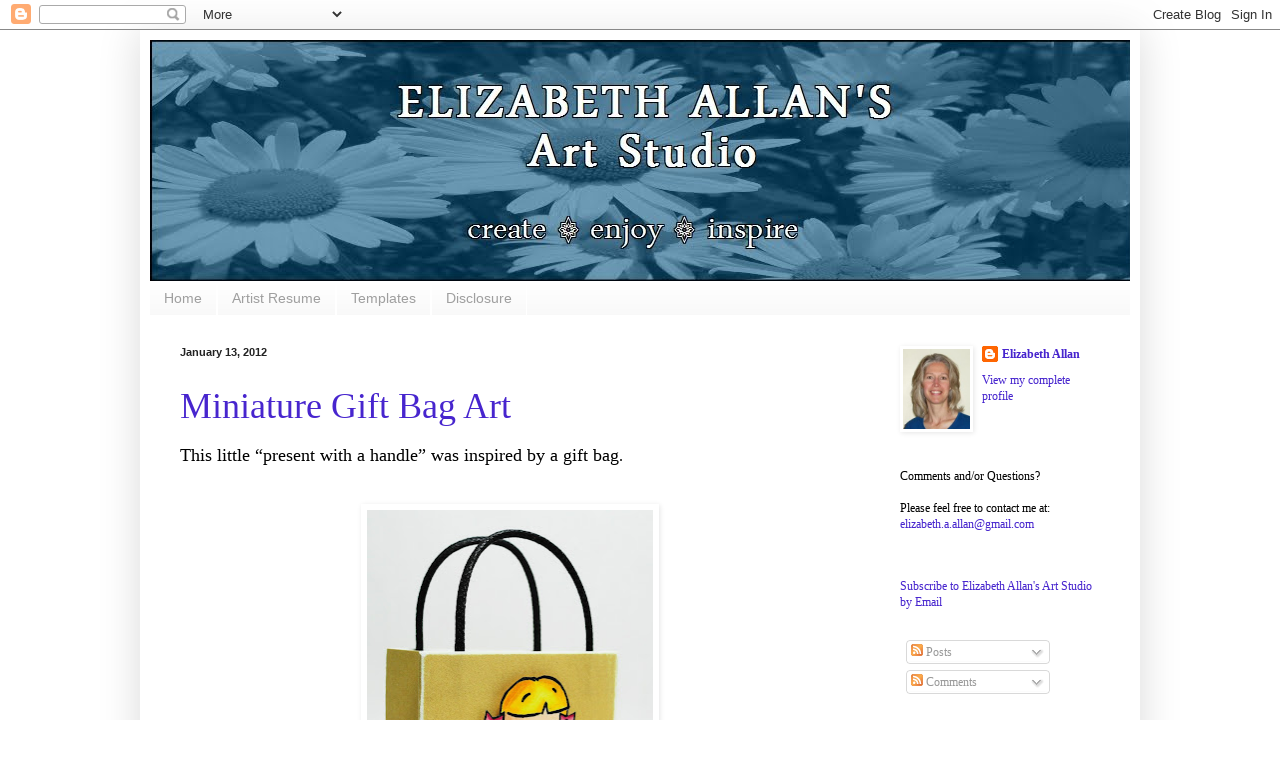

--- FILE ---
content_type: text/html; charset=UTF-8
request_url: http://elizabethallan-blog.blogspot.com/2012/01/miniature-gift-bag-art.html
body_size: 13271
content:
<!DOCTYPE html>
<html class='v2' dir='ltr' xmlns='http://www.w3.org/1999/xhtml' xmlns:b='http://www.google.com/2005/gml/b' xmlns:data='http://www.google.com/2005/gml/data' xmlns:expr='http://www.google.com/2005/gml/expr'>
<head>
<link href='https://www.blogger.com/static/v1/widgets/335934321-css_bundle_v2.css' rel='stylesheet' type='text/css'/>
<meta content='IE=EmulateIE7' http-equiv='X-UA-Compatible'/>
<meta content='width=1100' name='viewport'/>
<meta content='text/html; charset=UTF-8' http-equiv='Content-Type'/>
<meta content='blogger' name='generator'/>
<link href='http://elizabethallan-blog.blogspot.com/favicon.ico' rel='icon' type='image/x-icon'/>
<link href='http://elizabethallan-blog.blogspot.com/2012/01/miniature-gift-bag-art.html' rel='canonical'/>
<link rel="alternate" type="application/atom+xml" title="Elizabeth Allan&#39;s Art Studio - Atom" href="http://elizabethallan-blog.blogspot.com/feeds/posts/default" />
<link rel="alternate" type="application/rss+xml" title="Elizabeth Allan&#39;s Art Studio - RSS" href="http://elizabethallan-blog.blogspot.com/feeds/posts/default?alt=rss" />
<link rel="service.post" type="application/atom+xml" title="Elizabeth Allan&#39;s Art Studio - Atom" href="https://draft.blogger.com/feeds/5200578544570895246/posts/default" />

<link rel="alternate" type="application/atom+xml" title="Elizabeth Allan&#39;s Art Studio - Atom" href="http://elizabethallan-blog.blogspot.com/feeds/4762882200303003899/comments/default" />
<!--Can't find substitution for tag [blog.ieCssRetrofitLinks]-->
<link href='https://blogger.googleusercontent.com/img/b/R29vZ2xl/AVvXsEjqfPg9S3M0bIX5DHqnW6-rbEHG4L98tNbCZxYQk246Dq80W0Ei7EfQQPAukDyKq7RDVSvFedkQH2Gcr1QgDM_DxcOIFDcjV9gsxMRddcMDFjrrDBMoeM4WXpRM5Pji_W-mdImX_9v2urM/s400/Miniature+Paper+Bag+Art.jpg' rel='image_src'/>
<meta content='http://elizabethallan-blog.blogspot.com/2012/01/miniature-gift-bag-art.html' property='og:url'/>
<meta content='Miniature Gift Bag Art' property='og:title'/>
<meta content='This little “present with a handle” was inspired by a gift bag .    ﻿    Finished Size: 2&quot; Square   I used Penny Black’s Mix &amp; Match Cardsto...' property='og:description'/>
<meta content='https://blogger.googleusercontent.com/img/b/R29vZ2xl/AVvXsEjqfPg9S3M0bIX5DHqnW6-rbEHG4L98tNbCZxYQk246Dq80W0Ei7EfQQPAukDyKq7RDVSvFedkQH2Gcr1QgDM_DxcOIFDcjV9gsxMRddcMDFjrrDBMoeM4WXpRM5Pji_W-mdImX_9v2urM/w1200-h630-p-k-no-nu/Miniature+Paper+Bag+Art.jpg' property='og:image'/>
<title>Elizabeth Allan's Art Studio: Miniature Gift Bag Art</title>
<style id='page-skin-1' type='text/css'><!--
/*
-----------------------------------------------
Blogger Template Style
Name:     Simple
Designer: Blogger
URL:      www.blogger.com
----------------------------------------------- */
/* Content
----------------------------------------------- */
body {
font: normal normal 12px 'Times New Roman', Times, FreeSerif, serif;;
color: #000000;
background: #ffffff none no-repeat scroll center center;
padding: 0 40px 40px 40px;
}
html body .region-inner {
min-width: 0;
max-width: 100%;
width: auto;
}
h2 {
font-size: 22px;
}
a:link {
text-decoration:none;
color: #4725ce;
}
a:visited {
text-decoration:none;
color: #4725ce;
}
a:hover {
text-decoration:underline;
color: #3fc7ff;
}
.body-fauxcolumn-outer .fauxcolumn-inner {
background: transparent none repeat scroll top left;
_background-image: none;
}
.body-fauxcolumn-outer .cap-top {
position: absolute;
z-index: 1;
height: 400px;
width: 100%;
}
.body-fauxcolumn-outer .cap-top .cap-left {
width: 100%;
background: transparent none repeat-x scroll top left;
_background-image: none;
}
.content-outer {
-moz-box-shadow: 0 0 40px rgba(0, 0, 0, .15);
-webkit-box-shadow: 0 0 5px rgba(0, 0, 0, .15);
-goog-ms-box-shadow: 0 0 10px #333333;
box-shadow: 0 0 40px rgba(0, 0, 0, .15);
margin-bottom: 1px;
}
.content-inner {
padding: 10px 10px;
}
.content-inner {
background-color: #ffffff;
}
/* Header
----------------------------------------------- */
.header-outer {
background: transparent none repeat-x scroll 0 -400px;
_background-image: none;
}
.Header h1 {
font: normal normal 42px 'Times New Roman', Times, FreeSerif, serif;;
color: #4725ce;
text-shadow: -1px -1px 1px rgba(0, 0, 0, .2);
}
.Header h1 a {
color: #4725ce;
}
.Header .description {
font-size: 140%;
color: #000000;
}
.header-inner .Header .titlewrapper {
padding: 22px 30px;
}
.header-inner .Header .descriptionwrapper {
padding: 0 30px;
}
/* Tabs
----------------------------------------------- */
.tabs-inner .section:first-child {
border-top: 1px solid #ffffff;
}
.tabs-inner .section:first-child ul {
margin-top: -1px;
border-top: 1px solid #ffffff;
border-left: 0 solid #ffffff;
border-right: 0 solid #ffffff;
}
.tabs-inner .widget ul {
background: #f7f7f7 url(http://www.blogblog.com/1kt/simple/gradients_light.png) repeat-x scroll 0 -800px;
_background-image: none;
border-bottom: 1px solid #ffffff;
margin-top: 0;
margin-left: -30px;
margin-right: -30px;
}
.tabs-inner .widget li a {
display: inline-block;
padding: .6em 1em;
font: normal normal 14px Arial, Tahoma, Helvetica, FreeSans, sans-serif;
color: #9f9f9f;
border-left: 1px solid #ffffff;
border-right: 1px solid #ffffff;
}
.tabs-inner .widget li:first-child a {
border-left: none;
}
.tabs-inner .widget li.selected a, .tabs-inner .widget li a:hover {
color: #000000;
background-color: #f0f0f0;
text-decoration: none;
}
/* Columns
----------------------------------------------- */
.main-outer {
border-top: 0 solid #ffffff;
}
.fauxcolumn-left-outer .fauxcolumn-inner {
border-right: 1px solid #ffffff;
}
.fauxcolumn-right-outer .fauxcolumn-inner {
border-left: 1px solid #ffffff;
}
/* Headings
----------------------------------------------- */
div.widget > h2,
div.widget h2.title {
margin: 0 0 1em 0;
font: normal bold 11px Arial, Tahoma, Helvetica, FreeSans, sans-serif;
color: #000000;
}
/* Widgets
----------------------------------------------- */
.widget .zippy {
color: #9f9f9f;
text-shadow: 2px 2px 1px rgba(0, 0, 0, .1);
}
.widget .popular-posts ul {
list-style: none;
}
/* Posts
----------------------------------------------- */
h2.date-header {
font: normal bold 11px Arial, Tahoma, Helvetica, FreeSans, sans-serif;
}
.date-header span {
background-color: #ffffff;
color: #222222;
padding: inherit;
letter-spacing: inherit;
margin: inherit;
}
.main-inner {
padding-top: 30px;
padding-bottom: 30px;
}
.main-inner .column-center-inner {
padding: 0 15px;
}
.main-inner .column-center-inner .section {
margin: 0 15px;
}
.post {
margin: 0 0 25px 0;
}
h3.post-title, .comments h4 {
font: normal normal 36px 'Times New Roman', Times, FreeSerif, serif;
margin: .75em 0 0;
}
.post-body {
font-size: 110%;
line-height: 1.4;
position: relative;
}
.post-body img, .post-body .tr-caption-container, .Profile img, .Image img,
.BlogList .item-thumbnail img {
padding: 2px;
background: #ffffff;
border: 1px solid #ffffff;
-moz-box-shadow: 1px 1px 5px rgba(0, 0, 0, .1);
-webkit-box-shadow: 1px 1px 5px rgba(0, 0, 0, .1);
box-shadow: 1px 1px 5px rgba(0, 0, 0, .1);
}
.post-body img, .post-body .tr-caption-container {
padding: 5px;
}
.post-body .tr-caption-container {
color: #222222;
}
.post-body .tr-caption-container img {
padding: 0;
background: transparent;
border: none;
-moz-box-shadow: 0 0 0 rgba(0, 0, 0, .1);
-webkit-box-shadow: 0 0 0 rgba(0, 0, 0, .1);
box-shadow: 0 0 0 rgba(0, 0, 0, .1);
}
.post-header {
margin: 0 0 1.5em;
line-height: 1.6;
font-size: 90%;
}
.post-footer {
margin: 20px -2px 0;
padding: 5px 10px;
color: #737373;
background-color: #fbfbfb;
border-bottom: 1px solid #f0f0f0;
line-height: 1.6;
font-size: 90%;
}
#comments .comment-author {
padding-top: 1.5em;
border-top: 1px solid #ffffff;
background-position: 0 1.5em;
}
#comments .comment-author:first-child {
padding-top: 0;
border-top: none;
}
.avatar-image-container {
margin: .2em 0 0;
}
#comments .avatar-image-container img {
border: 1px solid #ffffff;
}
/* Comments
----------------------------------------------- */
.comments .comments-content .icon.blog-author {
background-repeat: no-repeat;
background-image: url([data-uri]);
}
.comments .comments-content .loadmore a {
border-top: 1px solid #9f9f9f;
border-bottom: 1px solid #9f9f9f;
}
.comments .comment-thread.inline-thread {
background-color: #fbfbfb;
}
.comments .continue {
border-top: 2px solid #9f9f9f;
}
/* Accents
---------------------------------------------- */
.section-columns td.columns-cell {
border-left: 1px solid #ffffff;
}
.blog-pager {
background: transparent none no-repeat scroll top center;
}
.blog-pager-older-link, .home-link,
.blog-pager-newer-link {
background-color: #ffffff;
padding: 5px;
}
.footer-outer {
border-top: 0 dashed #bbbbbb;
}
/* Mobile
----------------------------------------------- */
body.mobile  {
background-size: auto;
}
.mobile .body-fauxcolumn-outer {
background: transparent none repeat scroll top left;
}
.mobile .body-fauxcolumn-outer .cap-top {
background-size: 100% auto;
}
.mobile .content-outer {
-webkit-box-shadow: 0 0 3px rgba(0, 0, 0, .15);
box-shadow: 0 0 3px rgba(0, 0, 0, .15);
}
.mobile .tabs-inner .widget ul {
margin-left: 0;
margin-right: 0;
}
.mobile .post {
margin: 0;
}
.mobile .main-inner .column-center-inner .section {
margin: 0;
}
.mobile .date-header span {
padding: 0.1em 10px;
margin: 0 -10px;
}
.mobile h3.post-title {
margin: 0;
}
.mobile .blog-pager {
background: transparent none no-repeat scroll top center;
}
.mobile .footer-outer {
border-top: none;
}
.mobile .main-inner, .mobile .footer-inner {
background-color: #ffffff;
}
.mobile-index-contents {
color: #000000;
}
.mobile-link-button {
background-color: #4725ce;
}
.mobile-link-button a:link, .mobile-link-button a:visited {
color: #ffffff;
}
.mobile .tabs-inner .section:first-child {
border-top: none;
}
.mobile .tabs-inner .PageList .widget-content {
background-color: #f0f0f0;
color: #000000;
border-top: 1px solid #ffffff;
border-bottom: 1px solid #ffffff;
}
.mobile .tabs-inner .PageList .widget-content .pagelist-arrow {
border-left: 1px solid #ffffff;
}

--></style>
<style id='template-skin-1' type='text/css'><!--
body {
min-width: 1000px;
}
.content-outer, .content-fauxcolumn-outer, .region-inner {
min-width: 1000px;
max-width: 1000px;
_width: 1000px;
}
.main-inner .columns {
padding-left: 0px;
padding-right: 260px;
}
.main-inner .fauxcolumn-center-outer {
left: 0px;
right: 260px;
/* IE6 does not respect left and right together */
_width: expression(this.parentNode.offsetWidth -
parseInt("0px") -
parseInt("260px") + 'px');
}
.main-inner .fauxcolumn-left-outer {
width: 0px;
}
.main-inner .fauxcolumn-right-outer {
width: 260px;
}
.main-inner .column-left-outer {
width: 0px;
right: 100%;
margin-left: -0px;
}
.main-inner .column-right-outer {
width: 260px;
margin-right: -260px;
}
#layout {
min-width: 0;
}
#layout .content-outer {
min-width: 0;
width: 800px;
}
#layout .region-inner {
min-width: 0;
width: auto;
}
--></style>
<link href='https://draft.blogger.com/dyn-css/authorization.css?targetBlogID=5200578544570895246&amp;zx=a74a5463-4b3a-445b-8902-3c92209b6976' media='none' onload='if(media!=&#39;all&#39;)media=&#39;all&#39;' rel='stylesheet'/><noscript><link href='https://draft.blogger.com/dyn-css/authorization.css?targetBlogID=5200578544570895246&amp;zx=a74a5463-4b3a-445b-8902-3c92209b6976' rel='stylesheet'/></noscript>
<meta name='google-adsense-platform-account' content='ca-host-pub-1556223355139109'/>
<meta name='google-adsense-platform-domain' content='blogspot.com'/>

</head>
<body class='loading variant-pale'>
<div class='navbar section' id='navbar'><div class='widget Navbar' data-version='1' id='Navbar1'><script type="text/javascript">
    function setAttributeOnload(object, attribute, val) {
      if(window.addEventListener) {
        window.addEventListener('load',
          function(){ object[attribute] = val; }, false);
      } else {
        window.attachEvent('onload', function(){ object[attribute] = val; });
      }
    }
  </script>
<div id="navbar-iframe-container"></div>
<script type="text/javascript" src="https://apis.google.com/js/platform.js"></script>
<script type="text/javascript">
      gapi.load("gapi.iframes:gapi.iframes.style.bubble", function() {
        if (gapi.iframes && gapi.iframes.getContext) {
          gapi.iframes.getContext().openChild({
              url: 'https://draft.blogger.com/navbar/5200578544570895246?po\x3d4762882200303003899\x26origin\x3dhttp://elizabethallan-blog.blogspot.com',
              where: document.getElementById("navbar-iframe-container"),
              id: "navbar-iframe"
          });
        }
      });
    </script><script type="text/javascript">
(function() {
var script = document.createElement('script');
script.type = 'text/javascript';
script.src = '//pagead2.googlesyndication.com/pagead/js/google_top_exp.js';
var head = document.getElementsByTagName('head')[0];
if (head) {
head.appendChild(script);
}})();
</script>
</div></div>
<div class='body-fauxcolumns'>
<div class='fauxcolumn-outer body-fauxcolumn-outer'>
<div class='cap-top'>
<div class='cap-left'></div>
<div class='cap-right'></div>
</div>
<div class='fauxborder-left'>
<div class='fauxborder-right'></div>
<div class='fauxcolumn-inner'>
</div>
</div>
<div class='cap-bottom'>
<div class='cap-left'></div>
<div class='cap-right'></div>
</div>
</div>
</div>
<div class='content'>
<div class='content-fauxcolumns'>
<div class='fauxcolumn-outer content-fauxcolumn-outer'>
<div class='cap-top'>
<div class='cap-left'></div>
<div class='cap-right'></div>
</div>
<div class='fauxborder-left'>
<div class='fauxborder-right'></div>
<div class='fauxcolumn-inner'>
</div>
</div>
<div class='cap-bottom'>
<div class='cap-left'></div>
<div class='cap-right'></div>
</div>
</div>
</div>
<div class='content-outer'>
<div class='content-cap-top cap-top'>
<div class='cap-left'></div>
<div class='cap-right'></div>
</div>
<div class='fauxborder-left content-fauxborder-left'>
<div class='fauxborder-right content-fauxborder-right'></div>
<div class='content-inner'>
<header>
<div class='header-outer'>
<div class='header-cap-top cap-top'>
<div class='cap-left'></div>
<div class='cap-right'></div>
</div>
<div class='fauxborder-left header-fauxborder-left'>
<div class='fauxborder-right header-fauxborder-right'></div>
<div class='region-inner header-inner'>
<div class='header section' id='header'><div class='widget Header' data-version='1' id='Header1'>
<div id='header-inner'>
<a href='http://elizabethallan-blog.blogspot.com/' style='display: block'>
<img alt='Elizabeth Allan&#39;s Art Studio' height='241px; ' id='Header1_headerimg' src='https://blogger.googleusercontent.com/img/b/R29vZ2xl/AVvXsEhdyFrTAiHTRt20NfDM33g_l6PfgR2y8fIFYQAe-SycybVq73-hldx_7gVwhi1eYIqTLfq6hBnoWRh2BoF_E5zXHdZffkYceJMifeSXZsOkkdJa7Gjty12VGcPrHNDQUtLE_UQEnGAP3CY/s1600/Final+Blog+Header.jpg' style='display: block' width='984px; '/>
</a>
</div>
</div></div>
</div>
</div>
<div class='header-cap-bottom cap-bottom'>
<div class='cap-left'></div>
<div class='cap-right'></div>
</div>
</div>
</header>
<div class='tabs-outer'>
<div class='tabs-cap-top cap-top'>
<div class='cap-left'></div>
<div class='cap-right'></div>
</div>
<div class='fauxborder-left tabs-fauxborder-left'>
<div class='fauxborder-right tabs-fauxborder-right'></div>
<div class='region-inner tabs-inner'>
<div class='tabs section' id='crosscol'><div class='widget PageList' data-version='1' id='PageList1'>
<h2>Pages</h2>
<div class='widget-content'>
<ul>
<li>
<a href='http://elizabethallan-blog.blogspot.com/'>Home</a>
</li>
<li>
<a href='http://elizabethallan-blog.blogspot.com/p/artist-highlights.html'>Artist Resume</a>
</li>
<li>
<a href='http://elizabethallan-blog.blogspot.com/p/templates.html'>Templates</a>
</li>
<li>
<a href='http://elizabethallan-blog.blogspot.com/p/disclosure.html'>Disclosure</a>
</li>
</ul>
<div class='clear'></div>
</div>
</div></div>
<div class='tabs no-items section' id='crosscol-overflow'></div>
</div>
</div>
<div class='tabs-cap-bottom cap-bottom'>
<div class='cap-left'></div>
<div class='cap-right'></div>
</div>
</div>
<div class='main-outer'>
<div class='main-cap-top cap-top'>
<div class='cap-left'></div>
<div class='cap-right'></div>
</div>
<div class='fauxborder-left main-fauxborder-left'>
<div class='fauxborder-right main-fauxborder-right'></div>
<div class='region-inner main-inner'>
<div class='columns fauxcolumns'>
<div class='fauxcolumn-outer fauxcolumn-center-outer'>
<div class='cap-top'>
<div class='cap-left'></div>
<div class='cap-right'></div>
</div>
<div class='fauxborder-left'>
<div class='fauxborder-right'></div>
<div class='fauxcolumn-inner'>
</div>
</div>
<div class='cap-bottom'>
<div class='cap-left'></div>
<div class='cap-right'></div>
</div>
</div>
<div class='fauxcolumn-outer fauxcolumn-left-outer'>
<div class='cap-top'>
<div class='cap-left'></div>
<div class='cap-right'></div>
</div>
<div class='fauxborder-left'>
<div class='fauxborder-right'></div>
<div class='fauxcolumn-inner'>
</div>
</div>
<div class='cap-bottom'>
<div class='cap-left'></div>
<div class='cap-right'></div>
</div>
</div>
<div class='fauxcolumn-outer fauxcolumn-right-outer'>
<div class='cap-top'>
<div class='cap-left'></div>
<div class='cap-right'></div>
</div>
<div class='fauxborder-left'>
<div class='fauxborder-right'></div>
<div class='fauxcolumn-inner'>
</div>
</div>
<div class='cap-bottom'>
<div class='cap-left'></div>
<div class='cap-right'></div>
</div>
</div>
<!-- corrects IE6 width calculation -->
<div class='columns-inner'>
<div class='column-center-outer'>
<div class='column-center-inner'>
<div class='main section' id='main'><div class='widget Blog' data-version='1' id='Blog1'>
<div class='blog-posts hfeed'>

          <div class="date-outer">
        
<h2 class='date-header'><span>January 13, 2012</span></h2>

          <div class="date-posts">
        
<div class='post-outer'>
<div class='post hentry'>
<a name='4762882200303003899'></a>
<h3 class='post-title entry-title'>
<a href='http://elizabethallan-blog.blogspot.com/2012/01/miniature-gift-bag-art.html'>Miniature Gift Bag Art</a>
</h3>
<div class='post-header'>
<div class='post-header-line-1'></div>
</div>
<div class='post-body entry-content'>
<div class="MsoNormal" style="margin: 0in 0in 0pt;"><span style="font-family: &quot;Times New Roman&quot;, &quot;serif&quot;; font-size: 12pt;"><span style="font-size: large;">This little &#8220;present with a handle&#8221; was inspired by a gift bag</span>.<span style="mso-spacerun: yes;">&nbsp; </span></span></div><div class="MsoNormal" style="margin: 0in 0in 0pt;"><br />
</div>&#65279; <br />
<table align="center" cellpadding="0" cellspacing="0" class="tr-caption-container" style="margin-left: auto; margin-right: auto; text-align: center;"><tbody>
<tr><td style="text-align: center;"><a href="https://blogger.googleusercontent.com/img/b/R29vZ2xl/AVvXsEjqfPg9S3M0bIX5DHqnW6-rbEHG4L98tNbCZxYQk246Dq80W0Ei7EfQQPAukDyKq7RDVSvFedkQH2Gcr1QgDM_DxcOIFDcjV9gsxMRddcMDFjrrDBMoeM4WXpRM5Pji_W-mdImX_9v2urM/s1600/Miniature+Paper+Bag+Art.jpg" imageanchor="1" style="margin-left: auto; margin-right: auto;"><img border="0" height="400" rea="true" src="https://blogger.googleusercontent.com/img/b/R29vZ2xl/AVvXsEjqfPg9S3M0bIX5DHqnW6-rbEHG4L98tNbCZxYQk246Dq80W0Ei7EfQQPAukDyKq7RDVSvFedkQH2Gcr1QgDM_DxcOIFDcjV9gsxMRddcMDFjrrDBMoeM4WXpRM5Pji_W-mdImX_9v2urM/s400/Miniature+Paper+Bag+Art.jpg" width="286" /></a></td></tr>
<tr><td class="tr-caption" style="text-align: center;">Finished Size: 2" Square</td></tr>
</tbody></table><div class="MsoNormal" style="margin: 0in 0in 0pt;"><br />
</div><div class="MsoNormal" style="margin: 0in 0in 0pt;"><span style="font-family: &quot;Times New Roman&quot;, &quot;serif&quot;;"><span style="font-size: large;">I used Penny Black&#8217;s Mix &amp; Match Cardstock to create the bag which gives a&nbsp;traditional white interior&nbsp;and allowed me to sand the color away from the exterior edges for a contrasting border. </span></span></div><div class="MsoNormal" style="margin: 0in 0in 0pt;"><br />
</div><div class="MsoNormal" style="margin: 0in 0in 0pt;"><br />
</div><div class="separator" style="clear: both; text-align: center;"><a href="https://blogger.googleusercontent.com/img/b/R29vZ2xl/AVvXsEjfflmdP9QS7t9gn1HzyU9-sOg-_OHT39lEZ0ctWzm9A03Bxt1SEtuSd93ATCXVP4LVzQXyeeef4ckIKBpwhaW0RNkWuRYWUDUpTy5Hpxaggy8v9bGH4xRHIwZIWqLeVg6NZnVbmxXlzyY/s1600/Covered+Handles.jpg" imageanchor="1" style="margin-left: 1em; margin-right: 1em;"><img border="0" height="240" rea="true" src="https://blogger.googleusercontent.com/img/b/R29vZ2xl/AVvXsEjfflmdP9QS7t9gn1HzyU9-sOg-_OHT39lEZ0ctWzm9A03Bxt1SEtuSd93ATCXVP4LVzQXyeeef4ckIKBpwhaW0RNkWuRYWUDUpTy5Hpxaggy8v9bGH4xRHIwZIWqLeVg6NZnVbmxXlzyY/s320/Covered+Handles.jpg" width="320" /></a></div><div class="MsoNormal" style="margin: 0in 0in 0pt;"><br />
</div><div class="MsoNormal" style="margin: 0in 0in 0pt;"><span style="font-family: &quot;Times New Roman&quot;, &quot;serif&quot;;"><span style="font-size: large;">To hide the cut ends of the cording and add reinforcement to the handles,&nbsp;small strips of white cardstock were&nbsp;adhered to the inside top edges.<span style="mso-spacerun: yes;">&nbsp; </span></span></span></div><div class="MsoNormal" style="margin: 0in 0in 0pt;"><br />
</div><div class="MsoNormal" style="margin: 0in 0in 0pt;"><span style="font-family: &quot;Times New Roman&quot;, &quot;serif&quot;;"><span style="font-size: large;">I picked the little girl from the <a href="http://pennyblackinc.com/display_item.php?PID=6905&amp;CAT=RStransparentsets">Beep Beep</a> transparent set to use as an embellishment.<span style="mso-spacerun: yes;">&nbsp; </span>A stamped, colored and trimmed image was elevated with dimensional foam.<span style="mso-spacerun: yes;">&nbsp; </span>(<span style="background-color: #ffd966;">Tip/Hint</span>:<span style="mso-spacerun: yes;">&nbsp; </span>If you decide to add a&nbsp;<a href="http://pennyblackinc.com/display_item.php?PID=2548&amp;CAT=RStransparentsets">sentiment</a>, as shown on this design, it is easier to&nbsp;do the&nbsp;stamping prior to folding and assembling the bag.)<span style="mso-spacerun: yes;">&nbsp; </span>A coordinating tag and tissue paper for &#8220;birthday&#8221; or &#8220;thinking of you&#8221; wishes can be added to personalize the gift.<span style="mso-spacerun: yes;">&nbsp; </span></span></span></div><div class="MsoNormal" style="margin: 0in 0in 0pt;"><br />
</div><div class="MsoNormal" style="margin: 0in 0in 0pt;"><span style="font-family: &quot;Times New Roman&quot;, &quot;serif&quot;;"><span style="font-size: large;">These little bags are also fun to design as purses and party favors!</span></span></div><div class="MsoNormal" style="margin: 0in 0in 0pt;"><br />
</div><div class="MsoNormal" style="margin: 0in 0in 0pt;"><span style="font-family: &quot;Times New Roman&quot;, &quot;serif&quot;;"><span style="font-size: large;">Happy Friday,</span></span></div><div class="MsoNormal" style="margin: 0in 0in 0pt;"><br />
</div><div class="MsoNormal" style="margin: 0in 0in 0pt;"><span style="font-family: &quot;Times New Roman&quot;, &quot;serif&quot;;"><span style="font-size: large;">Elizabeth</span></span></div><div class="MsoNormal" style="margin: 0in 0in 0pt;"><br />
</div><div class="MsoNormal" style="margin: 0in 0in 0pt;"><span style="font-family: &quot;Times New Roman&quot;, &quot;serif&quot;; font-size: 12pt;">Supplies:</span></div><div class="MsoNormal" style="margin: 0in 0in 0pt;"><span style="font-family: &quot;Times New Roman&quot;, &quot;serif&quot;; font-size: 12pt;">Penny Black Stamps: <a href="http://pennyblackinc.com/display_item.php?PID=6905&amp;CAT=RStransparentsets">Beep Beep 30-092</a>, <a href="http://pennyblackinc.com/display_item.php?PID=2548&amp;CAT=RStransparentsets">Salutations 30-014</a></span></div><div class="MsoNormal" style="margin: 0in 0in 0pt;"><span style="font-family: &quot;Times New Roman&quot;, &quot;serif&quot;; font-size: 12pt;">Penny Black Mix &amp; Match Cardstock: <a href="http://pennyblackinc.com/display_item.php?PID=6647&amp;CAT=papers">Sticks &amp; Stones 02-002</a></span></div><div class="MsoNormal" style="margin: 0in 0in 0pt;"><span style="font-family: &quot;Times New Roman&quot;, &quot;serif&quot;; font-size: 12pt;">3M Scotch: Dimensional Foam Tape</span></div><div class="MsoNormal" style="margin: 0in 0in 0pt;"><span style="font-family: &quot;Times New Roman&quot;, &quot;serif&quot;; font-size: 12pt;">Copic Markers</span></div><div class="MsoNormal" style="margin: 0in 0in 0pt;"><span style="font-family: &quot;Times New Roman&quot;, &quot;serif&quot;; font-size: 12pt;">Tsukineko: Onyx Black VersaFine, Clear Embossing Powder</span></div><div class="MsoNormal" style="margin: 0in 0in 0pt;"><span style="font-family: &quot;Times New Roman&quot;, &quot;serif&quot;; font-size: 12pt;">Other: Black Cording, Sandpaper </span></div>
<div style='clear: both;'></div>
</div>
<div class='post-footer'>
<div class='post-footer-line post-footer-line-1'><span class='post-author vcard'>
</span>
<span class='post-timestamp'>
</span>
<span class='post-comment-link'>
</span>
<span class='post-icons'>
</span>
<div class='post-share-buttons'>
<a class='goog-inline-block share-button sb-email' href='&target=email' target='_blank' title='Email This'><span class='share-button-link-text'>Email This</span></a><a class='goog-inline-block share-button sb-blog' href='&target=blog' onclick='window.open(this.href, "_blank", "height=270,width=475"); return false;' target='_blank' title='BlogThis!'><span class='share-button-link-text'>BlogThis!</span></a><a class='goog-inline-block share-button sb-twitter' href='&target=twitter' target='_blank' title='Share to X'><span class='share-button-link-text'>Share to X</span></a><a class='goog-inline-block share-button sb-facebook' href='&target=facebook' onclick='window.open(this.href, "_blank", "height=430,width=640"); return false;' target='_blank' title='Share to Facebook'><span class='share-button-link-text'>Share to Facebook</span></a><a class='goog-inline-block share-button sb-pinterest' href='&target=pinterest' target='_blank' title='Share to Pinterest'><span class='share-button-link-text'>Share to Pinterest</span></a>
</div>
</div>
<div class='post-footer-line post-footer-line-2'><span class='post-labels'>
Labels:
<a href='http://elizabethallan-blog.blogspot.com/search/label/Gift%20Bag' rel='tag'>Gift Bag</a>,
<a href='http://elizabethallan-blog.blogspot.com/search/label/Penny%20Black' rel='tag'>Penny Black</a>
</span>
</div>
<div class='post-footer-line post-footer-line-3'><span class='post-location'>
</span>
</div>
</div>
</div>
<div class='comments' id='comments'>
<a name='comments'></a>
</div>
</div>

        </div></div>
      
</div>
<div class='blog-pager' id='blog-pager'>
<span id='blog-pager-newer-link'>
<a class='blog-pager-newer-link' href='http://elizabethallan-blog.blogspot.com/2012/01/vellum-birthday-flowers.html' id='Blog1_blog-pager-newer-link' title='Newer Post'>Newer Post</a>
</span>
<span id='blog-pager-older-link'>
<a class='blog-pager-older-link' href='http://elizabethallan-blog.blogspot.com/2012/01/hug.html' id='Blog1_blog-pager-older-link' title='Older Post'>Older Post</a>
</span>
<a class='home-link' href='http://elizabethallan-blog.blogspot.com/'>Home</a>
</div>
<div class='clear'></div>
<div class='post-feeds'>
</div>
</div></div>
</div>
</div>
<div class='column-left-outer'>
<div class='column-left-inner'>
<aside>
</aside>
</div>
</div>
<div class='column-right-outer'>
<div class='column-right-inner'>
<aside>
<div class='sidebar section' id='sidebar-right-1'><div class='widget Profile' data-version='1' id='Profile1'>
<div class='widget-content'>
<a href='https://draft.blogger.com/profile/11857987557038955241'><img alt='My photo' class='profile-img' height='80' src='//blogger.googleusercontent.com/img/b/R29vZ2xl/AVvXsEj1P6ncNfrRSrC6skGnFTW0RJGBthwwpk5-qpaQvl11cNsRnIYvh7idUJ_f4VfyavyJcJPHpGkHw3T62pK6lIQhGvUL8B1MvVM33OU0WtgeyE07RabcnDTyXtUXB00rtw/s220/P9262259.JPG' width='67'/></a>
<dl class='profile-datablock'>
<dt class='profile-data'>
<a class='profile-name-link g-profile' href='https://draft.blogger.com/profile/11857987557038955241' rel='author' style='background-image: url(//draft.blogger.com/img/logo-16.png);'>
Elizabeth Allan
</a>
</dt>
</dl>
<a class='profile-link' href='https://draft.blogger.com/profile/11857987557038955241' rel='author'>View my complete profile</a>
<div class='clear'></div>
</div>
</div><div class='widget Text' data-version='1' id='Text4'>
<div class='widget-content'>
<div>Comments and/or Questions?</div><div><br/></div><div>Please feel free to contact me at:</div><a href="mailto:elizabeth.a.allan@gmail.com">elizabeth.a.allan@gmail.com</a><br/><br/>
</div>
<div class='clear'></div>
</div><div class='widget HTML' data-version='1' id='HTML3'>
<div class='widget-content'>
<a href="http://feedburner.google.com/fb/a/mailverify?uri=ElizabethAllansArtStudio&amp;loc=en_US">Subscribe to Elizabeth Allan's Art Studio by Email</a>
</div>
<div class='clear'></div>
</div><div class='widget Subscribe' data-version='1' id='Subscribe1'>
<div style='white-space:nowrap'>
<div class='widget-content'>
<div class='subscribe-wrapper subscribe-type-POST'>
<div class='subscribe expanded subscribe-type-POST' id='SW_READER_LIST_Subscribe1POST' style='display:none;'>
<div class='top'>
<span class='inner' onclick='return(_SW_toggleReaderList(event, "Subscribe1POST"));'>
<img class='subscribe-dropdown-arrow' src='https://resources.blogblog.com/img/widgets/arrow_dropdown.gif'/>
<img align='absmiddle' alt='' border='0' class='feed-icon' src='https://resources.blogblog.com/img/icon_feed12.png'/>
Posts
</span>
<div class='feed-reader-links'>
<a class='feed-reader-link' href='https://www.netvibes.com/subscribe.php?url=http%3A%2F%2Felizabethallan-blog.blogspot.com%2Ffeeds%2Fposts%2Fdefault' target='_blank'>
<img src='https://resources.blogblog.com/img/widgets/subscribe-netvibes.png'/>
</a>
<a class='feed-reader-link' href='https://add.my.yahoo.com/content?url=http%3A%2F%2Felizabethallan-blog.blogspot.com%2Ffeeds%2Fposts%2Fdefault' target='_blank'>
<img src='https://resources.blogblog.com/img/widgets/subscribe-yahoo.png'/>
</a>
<a class='feed-reader-link' href='http://elizabethallan-blog.blogspot.com/feeds/posts/default' target='_blank'>
<img align='absmiddle' class='feed-icon' src='https://resources.blogblog.com/img/icon_feed12.png'/>
                  Atom
                </a>
</div>
</div>
<div class='bottom'></div>
</div>
<div class='subscribe' id='SW_READER_LIST_CLOSED_Subscribe1POST' onclick='return(_SW_toggleReaderList(event, "Subscribe1POST"));'>
<div class='top'>
<span class='inner'>
<img class='subscribe-dropdown-arrow' src='https://resources.blogblog.com/img/widgets/arrow_dropdown.gif'/>
<span onclick='return(_SW_toggleReaderList(event, "Subscribe1POST"));'>
<img align='absmiddle' alt='' border='0' class='feed-icon' src='https://resources.blogblog.com/img/icon_feed12.png'/>
Posts
</span>
</span>
</div>
<div class='bottom'></div>
</div>
</div>
<div class='subscribe-wrapper subscribe-type-PER_POST'>
<div class='subscribe expanded subscribe-type-PER_POST' id='SW_READER_LIST_Subscribe1PER_POST' style='display:none;'>
<div class='top'>
<span class='inner' onclick='return(_SW_toggleReaderList(event, "Subscribe1PER_POST"));'>
<img class='subscribe-dropdown-arrow' src='https://resources.blogblog.com/img/widgets/arrow_dropdown.gif'/>
<img align='absmiddle' alt='' border='0' class='feed-icon' src='https://resources.blogblog.com/img/icon_feed12.png'/>
Comments
</span>
<div class='feed-reader-links'>
<a class='feed-reader-link' href='https://www.netvibes.com/subscribe.php?url=http%3A%2F%2Felizabethallan-blog.blogspot.com%2Ffeeds%2F4762882200303003899%2Fcomments%2Fdefault' target='_blank'>
<img src='https://resources.blogblog.com/img/widgets/subscribe-netvibes.png'/>
</a>
<a class='feed-reader-link' href='https://add.my.yahoo.com/content?url=http%3A%2F%2Felizabethallan-blog.blogspot.com%2Ffeeds%2F4762882200303003899%2Fcomments%2Fdefault' target='_blank'>
<img src='https://resources.blogblog.com/img/widgets/subscribe-yahoo.png'/>
</a>
<a class='feed-reader-link' href='http://elizabethallan-blog.blogspot.com/feeds/4762882200303003899/comments/default' target='_blank'>
<img align='absmiddle' class='feed-icon' src='https://resources.blogblog.com/img/icon_feed12.png'/>
                  Atom
                </a>
</div>
</div>
<div class='bottom'></div>
</div>
<div class='subscribe' id='SW_READER_LIST_CLOSED_Subscribe1PER_POST' onclick='return(_SW_toggleReaderList(event, "Subscribe1PER_POST"));'>
<div class='top'>
<span class='inner'>
<img class='subscribe-dropdown-arrow' src='https://resources.blogblog.com/img/widgets/arrow_dropdown.gif'/>
<span onclick='return(_SW_toggleReaderList(event, "Subscribe1PER_POST"));'>
<img align='absmiddle' alt='' border='0' class='feed-icon' src='https://resources.blogblog.com/img/icon_feed12.png'/>
Comments
</span>
</span>
</div>
<div class='bottom'></div>
</div>
</div>
<div style='clear:both'></div>
</div>
</div>
<div class='clear'></div>
</div><div class='widget HTML' data-version='1' id='HTML4'>
<h2 class='title'>Pinterest</h2>
<div class='widget-content'>
<a href="http://pinterest.com/elizabethsart/"><img src="http://passets-lt.pinterest.com/images/about/buttons/follow-me-on-pinterest-button.png" width="169" height="28" alt="Follow Me on Pinterest" /></a>
</div>
<div class='clear'></div>
</div><div class='widget HTML' data-version='1' id='HTML5'>
<h2 class='title'>Penny Black Design Team Member</h2>
<div class='widget-content'>
<a href="http://pennyblackinc.wordpress.com//"><img src="https://blogger.googleusercontent.com/img/b/R29vZ2xl/AVvXsEjLsbYC0R43SR7inGA1taNQcayrAlFOxOr-3HND7qqL8J38BlF_SzCXJovKw4CoFgWUAN35JIfCjnYteZel-JtHnebFBxIYn9SAbcWeQuVSkWPYqtkeiHF6_tEam6BYfjeR-OB-HmLw83w/"/></a><a href="http://www.pennyblackinc.com"></a>
</div>
<div class='clear'></div>
</div><div class='widget LinkList' data-version='1' id='LinkList2'>
<h2>Flickr Photostream</h2>
<div class='widget-content'>
<ul>
<li><a href='http://www.flickr.com/photos/elizabethallan-art/'>Elizabeth Allan's Art Studio</a></li>
</ul>
<div class='clear'></div>
</div>
</div><div class='widget Text' data-version='1' id='Text3'>
<h2 class='title'>Inspiration Policy</h2>
<div class='widget-content'>
I hope that my artwork provides you with personal inspiration to create your own cards, scrapbook pages and projects. However, please refrain from submitting copied works as your own for galleries, magazines, competitions, class ideas or for sale as all content, including photographs, text and design work, is Copyright Elizabeth Allan. Thank you.<br/><br/><br/><br/>
</div>
<div class='clear'></div>
</div><div class='widget BlogArchive' data-version='1' id='BlogArchive1'>
<h2>Archives</h2>
<div class='widget-content'>
<div id='ArchiveList'>
<div id='BlogArchive1_ArchiveList'>
<ul class='hierarchy'>
<li class='archivedate collapsed'>
<a class='toggle' href='javascript:void(0)'>
<span class='zippy'>

        &#9658;&#160;
      
</span>
</a>
<a class='post-count-link' href='http://elizabethallan-blog.blogspot.com/2014/'>
2014
</a>
<span class='post-count' dir='ltr'>(21)</span>
<ul class='hierarchy'>
<li class='archivedate collapsed'>
<a class='post-count-link' href='http://elizabethallan-blog.blogspot.com/2014/02/'>
February
</a>
<span class='post-count' dir='ltr'>(9)</span>
</li>
</ul>
<ul class='hierarchy'>
<li class='archivedate collapsed'>
<a class='post-count-link' href='http://elizabethallan-blog.blogspot.com/2014/01/'>
January
</a>
<span class='post-count' dir='ltr'>(12)</span>
</li>
</ul>
</li>
</ul>
<ul class='hierarchy'>
<li class='archivedate collapsed'>
<a class='toggle' href='javascript:void(0)'>
<span class='zippy'>

        &#9658;&#160;
      
</span>
</a>
<a class='post-count-link' href='http://elizabethallan-blog.blogspot.com/2013/'>
2013
</a>
<span class='post-count' dir='ltr'>(123)</span>
<ul class='hierarchy'>
<li class='archivedate collapsed'>
<a class='post-count-link' href='http://elizabethallan-blog.blogspot.com/2013/12/'>
December
</a>
<span class='post-count' dir='ltr'>(11)</span>
</li>
</ul>
<ul class='hierarchy'>
<li class='archivedate collapsed'>
<a class='post-count-link' href='http://elizabethallan-blog.blogspot.com/2013/11/'>
November
</a>
<span class='post-count' dir='ltr'>(16)</span>
</li>
</ul>
<ul class='hierarchy'>
<li class='archivedate collapsed'>
<a class='post-count-link' href='http://elizabethallan-blog.blogspot.com/2013/10/'>
October
</a>
<span class='post-count' dir='ltr'>(7)</span>
</li>
</ul>
<ul class='hierarchy'>
<li class='archivedate collapsed'>
<a class='post-count-link' href='http://elizabethallan-blog.blogspot.com/2013/09/'>
September
</a>
<span class='post-count' dir='ltr'>(8)</span>
</li>
</ul>
<ul class='hierarchy'>
<li class='archivedate collapsed'>
<a class='post-count-link' href='http://elizabethallan-blog.blogspot.com/2013/08/'>
August
</a>
<span class='post-count' dir='ltr'>(8)</span>
</li>
</ul>
<ul class='hierarchy'>
<li class='archivedate collapsed'>
<a class='post-count-link' href='http://elizabethallan-blog.blogspot.com/2013/07/'>
July
</a>
<span class='post-count' dir='ltr'>(10)</span>
</li>
</ul>
<ul class='hierarchy'>
<li class='archivedate collapsed'>
<a class='post-count-link' href='http://elizabethallan-blog.blogspot.com/2013/06/'>
June
</a>
<span class='post-count' dir='ltr'>(8)</span>
</li>
</ul>
<ul class='hierarchy'>
<li class='archivedate collapsed'>
<a class='post-count-link' href='http://elizabethallan-blog.blogspot.com/2013/05/'>
May
</a>
<span class='post-count' dir='ltr'>(11)</span>
</li>
</ul>
<ul class='hierarchy'>
<li class='archivedate collapsed'>
<a class='post-count-link' href='http://elizabethallan-blog.blogspot.com/2013/04/'>
April
</a>
<span class='post-count' dir='ltr'>(9)</span>
</li>
</ul>
<ul class='hierarchy'>
<li class='archivedate collapsed'>
<a class='post-count-link' href='http://elizabethallan-blog.blogspot.com/2013/03/'>
March
</a>
<span class='post-count' dir='ltr'>(13)</span>
</li>
</ul>
<ul class='hierarchy'>
<li class='archivedate collapsed'>
<a class='post-count-link' href='http://elizabethallan-blog.blogspot.com/2013/02/'>
February
</a>
<span class='post-count' dir='ltr'>(11)</span>
</li>
</ul>
<ul class='hierarchy'>
<li class='archivedate collapsed'>
<a class='post-count-link' href='http://elizabethallan-blog.blogspot.com/2013/01/'>
January
</a>
<span class='post-count' dir='ltr'>(11)</span>
</li>
</ul>
</li>
</ul>
<ul class='hierarchy'>
<li class='archivedate expanded'>
<a class='toggle' href='javascript:void(0)'>
<span class='zippy toggle-open'>

        &#9660;&#160;
      
</span>
</a>
<a class='post-count-link' href='http://elizabethallan-blog.blogspot.com/2012/'>
2012
</a>
<span class='post-count' dir='ltr'>(147)</span>
<ul class='hierarchy'>
<li class='archivedate collapsed'>
<a class='post-count-link' href='http://elizabethallan-blog.blogspot.com/2012/12/'>
December
</a>
<span class='post-count' dir='ltr'>(9)</span>
</li>
</ul>
<ul class='hierarchy'>
<li class='archivedate collapsed'>
<a class='post-count-link' href='http://elizabethallan-blog.blogspot.com/2012/11/'>
November
</a>
<span class='post-count' dir='ltr'>(11)</span>
</li>
</ul>
<ul class='hierarchy'>
<li class='archivedate collapsed'>
<a class='post-count-link' href='http://elizabethallan-blog.blogspot.com/2012/10/'>
October
</a>
<span class='post-count' dir='ltr'>(13)</span>
</li>
</ul>
<ul class='hierarchy'>
<li class='archivedate collapsed'>
<a class='post-count-link' href='http://elizabethallan-blog.blogspot.com/2012/09/'>
September
</a>
<span class='post-count' dir='ltr'>(11)</span>
</li>
</ul>
<ul class='hierarchy'>
<li class='archivedate collapsed'>
<a class='post-count-link' href='http://elizabethallan-blog.blogspot.com/2012/08/'>
August
</a>
<span class='post-count' dir='ltr'>(14)</span>
</li>
</ul>
<ul class='hierarchy'>
<li class='archivedate collapsed'>
<a class='post-count-link' href='http://elizabethallan-blog.blogspot.com/2012/07/'>
July
</a>
<span class='post-count' dir='ltr'>(11)</span>
</li>
</ul>
<ul class='hierarchy'>
<li class='archivedate collapsed'>
<a class='post-count-link' href='http://elizabethallan-blog.blogspot.com/2012/06/'>
June
</a>
<span class='post-count' dir='ltr'>(13)</span>
</li>
</ul>
<ul class='hierarchy'>
<li class='archivedate collapsed'>
<a class='post-count-link' href='http://elizabethallan-blog.blogspot.com/2012/05/'>
May
</a>
<span class='post-count' dir='ltr'>(15)</span>
</li>
</ul>
<ul class='hierarchy'>
<li class='archivedate collapsed'>
<a class='post-count-link' href='http://elizabethallan-blog.blogspot.com/2012/04/'>
April
</a>
<span class='post-count' dir='ltr'>(13)</span>
</li>
</ul>
<ul class='hierarchy'>
<li class='archivedate collapsed'>
<a class='post-count-link' href='http://elizabethallan-blog.blogspot.com/2012/03/'>
March
</a>
<span class='post-count' dir='ltr'>(13)</span>
</li>
</ul>
<ul class='hierarchy'>
<li class='archivedate collapsed'>
<a class='post-count-link' href='http://elizabethallan-blog.blogspot.com/2012/02/'>
February
</a>
<span class='post-count' dir='ltr'>(12)</span>
</li>
</ul>
<ul class='hierarchy'>
<li class='archivedate expanded'>
<a class='post-count-link' href='http://elizabethallan-blog.blogspot.com/2012/01/'>
January
</a>
<span class='post-count' dir='ltr'>(12)</span>
</li>
</ul>
</li>
</ul>
<ul class='hierarchy'>
<li class='archivedate collapsed'>
<a class='toggle' href='javascript:void(0)'>
<span class='zippy'>

        &#9658;&#160;
      
</span>
</a>
<a class='post-count-link' href='http://elizabethallan-blog.blogspot.com/2011/'>
2011
</a>
<span class='post-count' dir='ltr'>(156)</span>
<ul class='hierarchy'>
<li class='archivedate collapsed'>
<a class='post-count-link' href='http://elizabethallan-blog.blogspot.com/2011/12/'>
December
</a>
<span class='post-count' dir='ltr'>(13)</span>
</li>
</ul>
<ul class='hierarchy'>
<li class='archivedate collapsed'>
<a class='post-count-link' href='http://elizabethallan-blog.blogspot.com/2011/11/'>
November
</a>
<span class='post-count' dir='ltr'>(13)</span>
</li>
</ul>
<ul class='hierarchy'>
<li class='archivedate collapsed'>
<a class='post-count-link' href='http://elizabethallan-blog.blogspot.com/2011/10/'>
October
</a>
<span class='post-count' dir='ltr'>(13)</span>
</li>
</ul>
<ul class='hierarchy'>
<li class='archivedate collapsed'>
<a class='post-count-link' href='http://elizabethallan-blog.blogspot.com/2011/09/'>
September
</a>
<span class='post-count' dir='ltr'>(13)</span>
</li>
</ul>
<ul class='hierarchy'>
<li class='archivedate collapsed'>
<a class='post-count-link' href='http://elizabethallan-blog.blogspot.com/2011/08/'>
August
</a>
<span class='post-count' dir='ltr'>(14)</span>
</li>
</ul>
<ul class='hierarchy'>
<li class='archivedate collapsed'>
<a class='post-count-link' href='http://elizabethallan-blog.blogspot.com/2011/07/'>
July
</a>
<span class='post-count' dir='ltr'>(11)</span>
</li>
</ul>
<ul class='hierarchy'>
<li class='archivedate collapsed'>
<a class='post-count-link' href='http://elizabethallan-blog.blogspot.com/2011/06/'>
June
</a>
<span class='post-count' dir='ltr'>(11)</span>
</li>
</ul>
<ul class='hierarchy'>
<li class='archivedate collapsed'>
<a class='post-count-link' href='http://elizabethallan-blog.blogspot.com/2011/05/'>
May
</a>
<span class='post-count' dir='ltr'>(13)</span>
</li>
</ul>
<ul class='hierarchy'>
<li class='archivedate collapsed'>
<a class='post-count-link' href='http://elizabethallan-blog.blogspot.com/2011/04/'>
April
</a>
<span class='post-count' dir='ltr'>(15)</span>
</li>
</ul>
<ul class='hierarchy'>
<li class='archivedate collapsed'>
<a class='post-count-link' href='http://elizabethallan-blog.blogspot.com/2011/03/'>
March
</a>
<span class='post-count' dir='ltr'>(13)</span>
</li>
</ul>
<ul class='hierarchy'>
<li class='archivedate collapsed'>
<a class='post-count-link' href='http://elizabethallan-blog.blogspot.com/2011/02/'>
February
</a>
<span class='post-count' dir='ltr'>(15)</span>
</li>
</ul>
<ul class='hierarchy'>
<li class='archivedate collapsed'>
<a class='post-count-link' href='http://elizabethallan-blog.blogspot.com/2011/01/'>
January
</a>
<span class='post-count' dir='ltr'>(12)</span>
</li>
</ul>
</li>
</ul>
<ul class='hierarchy'>
<li class='archivedate collapsed'>
<a class='toggle' href='javascript:void(0)'>
<span class='zippy'>

        &#9658;&#160;
      
</span>
</a>
<a class='post-count-link' href='http://elizabethallan-blog.blogspot.com/2010/'>
2010
</a>
<span class='post-count' dir='ltr'>(51)</span>
<ul class='hierarchy'>
<li class='archivedate collapsed'>
<a class='post-count-link' href='http://elizabethallan-blog.blogspot.com/2010/12/'>
December
</a>
<span class='post-count' dir='ltr'>(13)</span>
</li>
</ul>
<ul class='hierarchy'>
<li class='archivedate collapsed'>
<a class='post-count-link' href='http://elizabethallan-blog.blogspot.com/2010/11/'>
November
</a>
<span class='post-count' dir='ltr'>(14)</span>
</li>
</ul>
<ul class='hierarchy'>
<li class='archivedate collapsed'>
<a class='post-count-link' href='http://elizabethallan-blog.blogspot.com/2010/10/'>
October
</a>
<span class='post-count' dir='ltr'>(16)</span>
</li>
</ul>
<ul class='hierarchy'>
<li class='archivedate collapsed'>
<a class='post-count-link' href='http://elizabethallan-blog.blogspot.com/2010/09/'>
September
</a>
<span class='post-count' dir='ltr'>(8)</span>
</li>
</ul>
</li>
</ul>
</div>
</div>
<div class='clear'></div>
</div>
</div><div class='widget Label' data-version='1' id='Label1'>
<h2>Categories</h2>
<div class='widget-content list-label-widget-content'>
<ul>
<li>
<a dir='ltr' href='http://elizabethallan-blog.blogspot.com/search/label/Address%20Book'>Address Book</a>
</li>
<li>
<a dir='ltr' href='http://elizabethallan-blog.blogspot.com/search/label/AIR%20Design%20Team'>AIR Design Team</a>
</li>
<li>
<a dir='ltr' href='http://elizabethallan-blog.blogspot.com/search/label/Altered%20Art'>Altered Art</a>
</li>
<li>
<a dir='ltr' href='http://elizabethallan-blog.blogspot.com/search/label/Altered%20Book%20Journal'>Altered Book Journal</a>
</li>
<li>
<a dir='ltr' href='http://elizabethallan-blog.blogspot.com/search/label/Angela%20Kennedy'>Angela Kennedy</a>
</li>
<li>
<a dir='ltr' href='http://elizabethallan-blog.blogspot.com/search/label/ATC'>ATC</a>
</li>
<li>
<a dir='ltr' href='http://elizabethallan-blog.blogspot.com/search/label/Autumn'>Autumn</a>
</li>
<li>
<a dir='ltr' href='http://elizabethallan-blog.blogspot.com/search/label/Baby'>Baby</a>
</li>
<li>
<a dir='ltr' href='http://elizabethallan-blog.blogspot.com/search/label/Backgrounds'>Backgrounds</a>
</li>
<li>
<a dir='ltr' href='http://elizabethallan-blog.blogspot.com/search/label/Birthday'>Birthday</a>
</li>
<li>
<a dir='ltr' href='http://elizabethallan-blog.blogspot.com/search/label/Blog%20Hop'>Blog Hop</a>
</li>
<li>
<a dir='ltr' href='http://elizabethallan-blog.blogspot.com/search/label/Bon%20Voyage'>Bon Voyage</a>
</li>
<li>
<a dir='ltr' href='http://elizabethallan-blog.blogspot.com/search/label/Bookmark'>Bookmark</a>
</li>
<li>
<a dir='ltr' href='http://elizabethallan-blog.blogspot.com/search/label/Brushstroke'>Brushstroke</a>
</li>
<li>
<a dir='ltr' href='http://elizabethallan-blog.blogspot.com/search/label/Card%20Sketch'>Card Sketch</a>
</li>
<li>
<a dir='ltr' href='http://elizabethallan-blog.blogspot.com/search/label/CardMaker'>CardMaker</a>
</li>
<li>
<a dir='ltr' href='http://elizabethallan-blog.blogspot.com/search/label/CAS'>CAS</a>
</li>
<li>
<a dir='ltr' href='http://elizabethallan-blog.blogspot.com/search/label/Celebrate'>Celebrate</a>
</li>
<li>
<a dir='ltr' href='http://elizabethallan-blog.blogspot.com/search/label/Cheer%20Up'>Cheer Up</a>
</li>
<li>
<a dir='ltr' href='http://elizabethallan-blog.blogspot.com/search/label/Christmas'>Christmas</a>
</li>
<li>
<a dir='ltr' href='http://elizabethallan-blog.blogspot.com/search/label/Collage'>Collage</a>
</li>
<li>
<a dir='ltr' href='http://elizabethallan-blog.blogspot.com/search/label/Color%20Combo'>Color Combo</a>
</li>
<li>
<a dir='ltr' href='http://elizabethallan-blog.blogspot.com/search/label/Congratulations'>Congratulations</a>
</li>
<li>
<a dir='ltr' href='http://elizabethallan-blog.blogspot.com/search/label/Copic%20Markers'>Copic Markers</a>
</li>
<li>
<a dir='ltr' href='http://elizabethallan-blog.blogspot.com/search/label/Crafts%20%27n%20Things'>Crafts &#39;n Things</a>
</li>
<li>
<a dir='ltr' href='http://elizabethallan-blog.blogspot.com/search/label/Creative%20Dies'>Creative Dies</a>
</li>
<li>
<a dir='ltr' href='http://elizabethallan-blog.blogspot.com/search/label/Dreamboat'>Dreamboat</a>
</li>
<li>
<a dir='ltr' href='http://elizabethallan-blog.blogspot.com/search/label/Easter'>Easter</a>
</li>
<li>
<a dir='ltr' href='http://elizabethallan-blog.blogspot.com/search/label/Embellishment'>Embellishment</a>
</li>
<li>
<a dir='ltr' href='http://elizabethallan-blog.blogspot.com/search/label/Envelopes'>Envelopes</a>
</li>
<li>
<a dir='ltr' href='http://elizabethallan-blog.blogspot.com/search/label/Faber-Castell'>Faber-Castell</a>
</li>
<li>
<a dir='ltr' href='http://elizabethallan-blog.blogspot.com/search/label/Fabric'>Fabric</a>
</li>
<li>
<a dir='ltr' href='http://elizabethallan-blog.blogspot.com/search/label/Fall'>Fall</a>
</li>
<li>
<a dir='ltr' href='http://elizabethallan-blog.blogspot.com/search/label/Father'>Father</a>
</li>
<li>
<a dir='ltr' href='http://elizabethallan-blog.blogspot.com/search/label/Feathers'>Feathers</a>
</li>
<li>
<a dir='ltr' href='http://elizabethallan-blog.blogspot.com/search/label/Flower%20Soft'>Flower Soft</a>
</li>
<li>
<a dir='ltr' href='http://elizabethallan-blog.blogspot.com/search/label/Flowers'>Flowers</a>
</li>
<li>
<a dir='ltr' href='http://elizabethallan-blog.blogspot.com/search/label/Fourth%20of%20July'>Fourth of July</a>
</li>
<li>
<a dir='ltr' href='http://elizabethallan-blog.blogspot.com/search/label/Framed%20Card%20Art'>Framed Card Art</a>
</li>
<li>
<a dir='ltr' href='http://elizabethallan-blog.blogspot.com/search/label/Friend'>Friend</a>
</li>
<li>
<a dir='ltr' href='http://elizabethallan-blog.blogspot.com/search/label/Friends'>Friends</a>
</li>
<li>
<a dir='ltr' href='http://elizabethallan-blog.blogspot.com/search/label/Get%20Well'>Get Well</a>
</li>
<li>
<a dir='ltr' href='http://elizabethallan-blog.blogspot.com/search/label/Gift%20Bag'>Gift Bag</a>
</li>
<li>
<a dir='ltr' href='http://elizabethallan-blog.blogspot.com/search/label/Gift%20Box'>Gift Box</a>
</li>
<li>
<a dir='ltr' href='http://elizabethallan-blog.blogspot.com/search/label/Gift%20Set'>Gift Set</a>
</li>
<li>
<a dir='ltr' href='http://elizabethallan-blog.blogspot.com/search/label/Giveaway'>Giveaway</a>
</li>
<li>
<a dir='ltr' href='http://elizabethallan-blog.blogspot.com/search/label/Glass'>Glass</a>
</li>
<li>
<a dir='ltr' href='http://elizabethallan-blog.blogspot.com/search/label/Globe%20Art'>Globe Art</a>
</li>
<li>
<a dir='ltr' href='http://elizabethallan-blog.blogspot.com/search/label/Graduation'>Graduation</a>
</li>
<li>
<a dir='ltr' href='http://elizabethallan-blog.blogspot.com/search/label/Guest%20Designer'>Guest Designer</a>
</li>
<li>
<a dir='ltr' href='http://elizabethallan-blog.blogspot.com/search/label/Halloween'>Halloween</a>
</li>
<li>
<a dir='ltr' href='http://elizabethallan-blog.blogspot.com/search/label/Hearts'>Hearts</a>
</li>
<li>
<a dir='ltr' href='http://elizabethallan-blog.blogspot.com/search/label/Home%20Decor'>Home Decor</a>
</li>
<li>
<a dir='ltr' href='http://elizabethallan-blog.blogspot.com/search/label/Hugs'>Hugs</a>
</li>
<li>
<a dir='ltr' href='http://elizabethallan-blog.blogspot.com/search/label/Imagine%20Crafts%2FTsukineko'>Imagine Crafts/Tsukineko</a>
</li>
<li>
<a dir='ltr' href='http://elizabethallan-blog.blogspot.com/search/label/Invitation'>Invitation</a>
</li>
<li>
<a dir='ltr' href='http://elizabethallan-blog.blogspot.com/search/label/Jewelry'>Jewelry</a>
</li>
<li>
<a dir='ltr' href='http://elizabethallan-blog.blogspot.com/search/label/Lampshade'>Lampshade</a>
</li>
<li>
<a dir='ltr' href='http://elizabethallan-blog.blogspot.com/search/label/Les%20Petites'>Les Petites</a>
</li>
<li>
<a dir='ltr' href='http://elizabethallan-blog.blogspot.com/search/label/Less%20is%20More'>Less is More</a>
</li>
<li>
<a dir='ltr' href='http://elizabethallan-blog.blogspot.com/search/label/London'>London</a>
</li>
<li>
<a dir='ltr' href='http://elizabethallan-blog.blogspot.com/search/label/Love'>Love</a>
</li>
<li>
<a dir='ltr' href='http://elizabethallan-blog.blogspot.com/search/label/Magnet'>Magnet</a>
</li>
<li>
<a dir='ltr' href='http://elizabethallan-blog.blogspot.com/search/label/Masculine'>Masculine</a>
</li>
<li>
<a dir='ltr' href='http://elizabethallan-blog.blogspot.com/search/label/Memento%20Luxe%20Ink'>Memento Luxe Ink</a>
</li>
<li>
<a dir='ltr' href='http://elizabethallan-blog.blogspot.com/search/label/Mini%20Cards'>Mini Cards</a>
</li>
<li>
<a dir='ltr' href='http://elizabethallan-blog.blogspot.com/search/label/Mixed%20Media'>Mixed Media</a>
</li>
<li>
<a dir='ltr' href='http://elizabethallan-blog.blogspot.com/search/label/Monochromatic'>Monochromatic</a>
</li>
<li>
<a dir='ltr' href='http://elizabethallan-blog.blogspot.com/search/label/Mother%27s%20Day'>Mother&#39;s Day</a>
</li>
<li>
<a dir='ltr' href='http://elizabethallan-blog.blogspot.com/search/label/Nestabilities'>Nestabilities</a>
</li>
<li>
<a dir='ltr' href='http://elizabethallan-blog.blogspot.com/search/label/Note%20Pad'>Note Pad</a>
</li>
<li>
<a dir='ltr' href='http://elizabethallan-blog.blogspot.com/search/label/One%20Layer'>One Layer</a>
</li>
<li>
<a dir='ltr' href='http://elizabethallan-blog.blogspot.com/search/label/Ornament'>Ornament</a>
</li>
<li>
<a dir='ltr' href='http://elizabethallan-blog.blogspot.com/search/label/PanPastels'>PanPastels</a>
</li>
<li>
<a dir='ltr' href='http://elizabethallan-blog.blogspot.com/search/label/Paper%20Flower'>Paper Flower</a>
</li>
<li>
<a dir='ltr' href='http://elizabethallan-blog.blogspot.com/search/label/Peacock'>Peacock</a>
</li>
<li>
<a dir='ltr' href='http://elizabethallan-blog.blogspot.com/search/label/Penny%20%20Black'>Penny  Black</a>
</li>
<li>
<a dir='ltr' href='http://elizabethallan-blog.blogspot.com/search/label/Penny%20Black'>Penny Black</a>
</li>
<li>
<a dir='ltr' href='http://elizabethallan-blog.blogspot.com/search/label/Photograph'>Photograph</a>
</li>
<li>
<a dir='ltr' href='http://elizabethallan-blog.blogspot.com/search/label/PITT%20Pastel%20Pencils'>PITT Pastel Pencils</a>
</li>
<li>
<a dir='ltr' href='http://elizabethallan-blog.blogspot.com/search/label/Pop-Up%20Card'>Pop-Up Card</a>
</li>
<li>
<a dir='ltr' href='http://elizabethallan-blog.blogspot.com/search/label/Pumpkins'>Pumpkins</a>
</li>
<li>
<a dir='ltr' href='http://elizabethallan-blog.blogspot.com/search/label/Recipe'>Recipe</a>
</li>
<li>
<a dir='ltr' href='http://elizabethallan-blog.blogspot.com/search/label/School'>School</a>
</li>
<li>
<a dir='ltr' href='http://elizabethallan-blog.blogspot.com/search/label/Scrapbook%20Layout'>Scrapbook Layout</a>
</li>
<li>
<a dir='ltr' href='http://elizabethallan-blog.blogspot.com/search/label/Shaker%20Card'>Shaker Card</a>
</li>
<li>
<a dir='ltr' href='http://elizabethallan-blog.blogspot.com/search/label/Shaped%20Cards'>Shaped Cards</a>
</li>
<li>
<a dir='ltr' href='http://elizabethallan-blog.blogspot.com/search/label/Sketching'>Sketching</a>
</li>
<li>
<a dir='ltr' href='http://elizabethallan-blog.blogspot.com/search/label/Snowman'>Snowman</a>
</li>
<li>
<a dir='ltr' href='http://elizabethallan-blog.blogspot.com/search/label/Soccer'>Soccer</a>
</li>
<li>
<a dir='ltr' href='http://elizabethallan-blog.blogspot.com/search/label/Spring'>Spring</a>
</li>
<li>
<a dir='ltr' href='http://elizabethallan-blog.blogspot.com/search/label/Stickers'>Stickers</a>
</li>
<li>
<a dir='ltr' href='http://elizabethallan-blog.blogspot.com/search/label/Studio%20Sessions'>Studio Sessions</a>
</li>
<li>
<a dir='ltr' href='http://elizabethallan-blog.blogspot.com/search/label/Summer'>Summer</a>
</li>
<li>
<a dir='ltr' href='http://elizabethallan-blog.blogspot.com/search/label/Sweetest%20Day'>Sweetest Day</a>
</li>
<li>
<a dir='ltr' href='http://elizabethallan-blog.blogspot.com/search/label/Tags'>Tags</a>
</li>
<li>
<a dir='ltr' href='http://elizabethallan-blog.blogspot.com/search/label/Technique'>Technique</a>
</li>
<li>
<a dir='ltr' href='http://elizabethallan-blog.blogspot.com/search/label/Templates'>Templates</a>
</li>
<li>
<a dir='ltr' href='http://elizabethallan-blog.blogspot.com/search/label/Thank%20You'>Thank You</a>
</li>
<li>
<a dir='ltr' href='http://elizabethallan-blog.blogspot.com/search/label/Thank%20You.%20Globe%20Art'>Thank You. Globe Art</a>
</li>
<li>
<a dir='ltr' href='http://elizabethallan-blog.blogspot.com/search/label/Thanksgiving'>Thanksgiving</a>
</li>
<li>
<a dir='ltr' href='http://elizabethallan-blog.blogspot.com/search/label/Thinking%20of%20You'>Thinking of You</a>
</li>
<li>
<a dir='ltr' href='http://elizabethallan-blog.blogspot.com/search/label/Tips'>Tips</a>
</li>
<li>
<a dir='ltr' href='http://elizabethallan-blog.blogspot.com/search/label/Tombow'>Tombow</a>
</li>
<li>
<a dir='ltr' href='http://elizabethallan-blog.blogspot.com/search/label/Tutorial'>Tutorial</a>
</li>
<li>
<a dir='ltr' href='http://elizabethallan-blog.blogspot.com/search/label/Valentine'>Valentine</a>
</li>
<li>
<a dir='ltr' href='http://elizabethallan-blog.blogspot.com/search/label/Video'>Video</a>
</li>
<li>
<a dir='ltr' href='http://elizabethallan-blog.blogspot.com/search/label/Viintage'>Viintage</a>
</li>
<li>
<a dir='ltr' href='http://elizabethallan-blog.blogspot.com/search/label/Wallet'>Wallet</a>
</li>
<li>
<a dir='ltr' href='http://elizabethallan-blog.blogspot.com/search/label/Watercolor%20Crayon'>Watercolor Crayon</a>
</li>
<li>
<a dir='ltr' href='http://elizabethallan-blog.blogspot.com/search/label/Watercolors'>Watercolors</a>
</li>
<li>
<a dir='ltr' href='http://elizabethallan-blog.blogspot.com/search/label/Wedding'>Wedding</a>
</li>
</ul>
<div class='clear'></div>
</div>
</div></div>
</aside>
</div>
</div>
</div>
<div style='clear: both'></div>
<!-- columns -->
</div>
<!-- main -->
</div>
</div>
<div class='main-cap-bottom cap-bottom'>
<div class='cap-left'></div>
<div class='cap-right'></div>
</div>
</div>
<footer>
<div class='footer-outer'>
<div class='footer-cap-top cap-top'>
<div class='cap-left'></div>
<div class='cap-right'></div>
</div>
<div class='fauxborder-left footer-fauxborder-left'>
<div class='fauxborder-right footer-fauxborder-right'></div>
<div class='region-inner footer-inner'>
<div class='foot no-items section' id='footer-1'></div>
<!-- outside of the include in order to lock Attribution widget -->
<div class='foot section' id='footer-3'><div class='widget Attribution' data-version='1' id='Attribution1'>
<div class='widget-content' style='text-align: center;'>
Simple theme. Powered by <a href='https://draft.blogger.com' target='_blank'>Blogger</a>.
</div>
<div class='clear'></div>
</div></div>
</div>
</div>
<div class='footer-cap-bottom cap-bottom'>
<div class='cap-left'></div>
<div class='cap-right'></div>
</div>
</div>
</footer>
<!-- content -->
</div>
</div>
<div class='content-cap-bottom cap-bottom'>
<div class='cap-left'></div>
<div class='cap-right'></div>
</div>
</div>
</div>
<script type='text/javascript'>
    window.setTimeout(function() {
        document.body.className = document.body.className.replace('loading', '');
      }, 10);
  </script>
<!-- Site Meter XHTML Strict 1.0 -->
<script src='http://s45.sitemeter.com/js/counter.js?site=s45estudio' type='text/javascript'>
</script>
<!-- Copyright (c)2009 Site Meter -->

<script type="text/javascript" src="https://www.blogger.com/static/v1/widgets/2028843038-widgets.js"></script>
<script type='text/javascript'>
window['__wavt'] = 'AOuZoY4DEQ4kEQDysK6nzW_lnCDmKbagnA:1769008090295';_WidgetManager._Init('//draft.blogger.com/rearrange?blogID\x3d5200578544570895246','//elizabethallan-blog.blogspot.com/2012/01/miniature-gift-bag-art.html','5200578544570895246');
_WidgetManager._SetDataContext([{'name': 'blog', 'data': {'blogId': '5200578544570895246', 'title': 'Elizabeth Allan\x27s Art Studio', 'url': 'http://elizabethallan-blog.blogspot.com/2012/01/miniature-gift-bag-art.html', 'canonicalUrl': 'http://elizabethallan-blog.blogspot.com/2012/01/miniature-gift-bag-art.html', 'homepageUrl': 'http://elizabethallan-blog.blogspot.com/', 'searchUrl': 'http://elizabethallan-blog.blogspot.com/search', 'canonicalHomepageUrl': 'http://elizabethallan-blog.blogspot.com/', 'blogspotFaviconUrl': 'http://elizabethallan-blog.blogspot.com/favicon.ico', 'bloggerUrl': 'https://draft.blogger.com', 'hasCustomDomain': false, 'httpsEnabled': true, 'enabledCommentProfileImages': true, 'gPlusViewType': 'FILTERED_POSTMOD', 'adultContent': false, 'analyticsAccountNumber': '', 'encoding': 'UTF-8', 'locale': 'en', 'localeUnderscoreDelimited': 'en', 'languageDirection': 'ltr', 'isPrivate': false, 'isMobile': false, 'isMobileRequest': false, 'mobileClass': '', 'isPrivateBlog': false, 'isDynamicViewsAvailable': true, 'feedLinks': '\x3clink rel\x3d\x22alternate\x22 type\x3d\x22application/atom+xml\x22 title\x3d\x22Elizabeth Allan\x26#39;s Art Studio - Atom\x22 href\x3d\x22http://elizabethallan-blog.blogspot.com/feeds/posts/default\x22 /\x3e\n\x3clink rel\x3d\x22alternate\x22 type\x3d\x22application/rss+xml\x22 title\x3d\x22Elizabeth Allan\x26#39;s Art Studio - RSS\x22 href\x3d\x22http://elizabethallan-blog.blogspot.com/feeds/posts/default?alt\x3drss\x22 /\x3e\n\x3clink rel\x3d\x22service.post\x22 type\x3d\x22application/atom+xml\x22 title\x3d\x22Elizabeth Allan\x26#39;s Art Studio - Atom\x22 href\x3d\x22https://draft.blogger.com/feeds/5200578544570895246/posts/default\x22 /\x3e\n\n\x3clink rel\x3d\x22alternate\x22 type\x3d\x22application/atom+xml\x22 title\x3d\x22Elizabeth Allan\x26#39;s Art Studio - Atom\x22 href\x3d\x22http://elizabethallan-blog.blogspot.com/feeds/4762882200303003899/comments/default\x22 /\x3e\n', 'meTag': '', 'adsenseHostId': 'ca-host-pub-1556223355139109', 'adsenseHasAds': false, 'adsenseAutoAds': false, 'boqCommentIframeForm': true, 'loginRedirectParam': '', 'view': '', 'dynamicViewsCommentsSrc': '//www.blogblog.com/dynamicviews/4224c15c4e7c9321/js/comments.js', 'dynamicViewsScriptSrc': '//www.blogblog.com/dynamicviews/8939f73d70a913d3', 'plusOneApiSrc': 'https://apis.google.com/js/platform.js', 'disableGComments': true, 'interstitialAccepted': false, 'sharing': {'platforms': [{'name': 'Get link', 'key': 'link', 'shareMessage': 'Get link', 'target': ''}, {'name': 'Facebook', 'key': 'facebook', 'shareMessage': 'Share to Facebook', 'target': 'facebook'}, {'name': 'BlogThis!', 'key': 'blogThis', 'shareMessage': 'BlogThis!', 'target': 'blog'}, {'name': 'X', 'key': 'twitter', 'shareMessage': 'Share to X', 'target': 'twitter'}, {'name': 'Pinterest', 'key': 'pinterest', 'shareMessage': 'Share to Pinterest', 'target': 'pinterest'}, {'name': 'Email', 'key': 'email', 'shareMessage': 'Email', 'target': 'email'}], 'disableGooglePlus': true, 'googlePlusShareButtonWidth': 0, 'googlePlusBootstrap': '\x3cscript type\x3d\x22text/javascript\x22\x3ewindow.___gcfg \x3d {\x27lang\x27: \x27en\x27};\x3c/script\x3e'}, 'hasCustomJumpLinkMessage': false, 'jumpLinkMessage': 'Read more', 'pageType': 'item', 'postId': '4762882200303003899', 'postImageThumbnailUrl': 'https://blogger.googleusercontent.com/img/b/R29vZ2xl/AVvXsEjqfPg9S3M0bIX5DHqnW6-rbEHG4L98tNbCZxYQk246Dq80W0Ei7EfQQPAukDyKq7RDVSvFedkQH2Gcr1QgDM_DxcOIFDcjV9gsxMRddcMDFjrrDBMoeM4WXpRM5Pji_W-mdImX_9v2urM/s72-c/Miniature+Paper+Bag+Art.jpg', 'postImageUrl': 'https://blogger.googleusercontent.com/img/b/R29vZ2xl/AVvXsEjqfPg9S3M0bIX5DHqnW6-rbEHG4L98tNbCZxYQk246Dq80W0Ei7EfQQPAukDyKq7RDVSvFedkQH2Gcr1QgDM_DxcOIFDcjV9gsxMRddcMDFjrrDBMoeM4WXpRM5Pji_W-mdImX_9v2urM/s400/Miniature+Paper+Bag+Art.jpg', 'pageName': 'Miniature Gift Bag Art', 'pageTitle': 'Elizabeth Allan\x27s Art Studio: Miniature Gift Bag Art'}}, {'name': 'features', 'data': {}}, {'name': 'messages', 'data': {'edit': 'Edit', 'linkCopiedToClipboard': 'Link copied to clipboard!', 'ok': 'Ok', 'postLink': 'Post Link'}}, {'name': 'template', 'data': {'name': 'custom', 'localizedName': 'Custom', 'isResponsive': false, 'isAlternateRendering': false, 'isCustom': true, 'variant': 'pale', 'variantId': 'pale'}}, {'name': 'view', 'data': {'classic': {'name': 'classic', 'url': '?view\x3dclassic'}, 'flipcard': {'name': 'flipcard', 'url': '?view\x3dflipcard'}, 'magazine': {'name': 'magazine', 'url': '?view\x3dmagazine'}, 'mosaic': {'name': 'mosaic', 'url': '?view\x3dmosaic'}, 'sidebar': {'name': 'sidebar', 'url': '?view\x3dsidebar'}, 'snapshot': {'name': 'snapshot', 'url': '?view\x3dsnapshot'}, 'timeslide': {'name': 'timeslide', 'url': '?view\x3dtimeslide'}, 'isMobile': false, 'title': 'Miniature Gift Bag Art', 'description': 'This little \u201cpresent with a handle\u201d was inspired by a gift bag . \xa0  \ufeff    Finished Size: 2\x22 Square   I used Penny Black\u2019s Mix \x26 Match Cardsto...', 'featuredImage': 'https://blogger.googleusercontent.com/img/b/R29vZ2xl/AVvXsEjqfPg9S3M0bIX5DHqnW6-rbEHG4L98tNbCZxYQk246Dq80W0Ei7EfQQPAukDyKq7RDVSvFedkQH2Gcr1QgDM_DxcOIFDcjV9gsxMRddcMDFjrrDBMoeM4WXpRM5Pji_W-mdImX_9v2urM/s400/Miniature+Paper+Bag+Art.jpg', 'url': 'http://elizabethallan-blog.blogspot.com/2012/01/miniature-gift-bag-art.html', 'type': 'item', 'isSingleItem': true, 'isMultipleItems': false, 'isError': false, 'isPage': false, 'isPost': true, 'isHomepage': false, 'isArchive': false, 'isLabelSearch': false, 'postId': 4762882200303003899}}]);
_WidgetManager._RegisterWidget('_NavbarView', new _WidgetInfo('Navbar1', 'navbar', document.getElementById('Navbar1'), {}, 'displayModeFull'));
_WidgetManager._RegisterWidget('_HeaderView', new _WidgetInfo('Header1', 'header', document.getElementById('Header1'), {}, 'displayModeFull'));
_WidgetManager._RegisterWidget('_PageListView', new _WidgetInfo('PageList1', 'crosscol', document.getElementById('PageList1'), {'title': 'Pages', 'links': [{'isCurrentPage': false, 'href': 'http://elizabethallan-blog.blogspot.com/', 'title': 'Home'}, {'isCurrentPage': false, 'href': 'http://elizabethallan-blog.blogspot.com/p/artist-highlights.html', 'id': '2534607922738661935', 'title': 'Artist Resume'}, {'isCurrentPage': false, 'href': 'http://elizabethallan-blog.blogspot.com/p/templates.html', 'id': '5505235288716477175', 'title': 'Templates'}, {'isCurrentPage': false, 'href': 'http://elizabethallan-blog.blogspot.com/p/disclosure.html', 'id': '4047441590479387570', 'title': 'Disclosure'}], 'mobile': false, 'showPlaceholder': true, 'hasCurrentPage': false}, 'displayModeFull'));
_WidgetManager._RegisterWidget('_BlogView', new _WidgetInfo('Blog1', 'main', document.getElementById('Blog1'), {'cmtInteractionsEnabled': false, 'lightboxEnabled': true, 'lightboxModuleUrl': 'https://www.blogger.com/static/v1/jsbin/4049919853-lbx.js', 'lightboxCssUrl': 'https://www.blogger.com/static/v1/v-css/828616780-lightbox_bundle.css'}, 'displayModeFull'));
_WidgetManager._RegisterWidget('_ProfileView', new _WidgetInfo('Profile1', 'sidebar-right-1', document.getElementById('Profile1'), {}, 'displayModeFull'));
_WidgetManager._RegisterWidget('_TextView', new _WidgetInfo('Text4', 'sidebar-right-1', document.getElementById('Text4'), {}, 'displayModeFull'));
_WidgetManager._RegisterWidget('_HTMLView', new _WidgetInfo('HTML3', 'sidebar-right-1', document.getElementById('HTML3'), {}, 'displayModeFull'));
_WidgetManager._RegisterWidget('_SubscribeView', new _WidgetInfo('Subscribe1', 'sidebar-right-1', document.getElementById('Subscribe1'), {}, 'displayModeFull'));
_WidgetManager._RegisterWidget('_HTMLView', new _WidgetInfo('HTML4', 'sidebar-right-1', document.getElementById('HTML4'), {}, 'displayModeFull'));
_WidgetManager._RegisterWidget('_HTMLView', new _WidgetInfo('HTML5', 'sidebar-right-1', document.getElementById('HTML5'), {}, 'displayModeFull'));
_WidgetManager._RegisterWidget('_LinkListView', new _WidgetInfo('LinkList2', 'sidebar-right-1', document.getElementById('LinkList2'), {}, 'displayModeFull'));
_WidgetManager._RegisterWidget('_TextView', new _WidgetInfo('Text3', 'sidebar-right-1', document.getElementById('Text3'), {}, 'displayModeFull'));
_WidgetManager._RegisterWidget('_BlogArchiveView', new _WidgetInfo('BlogArchive1', 'sidebar-right-1', document.getElementById('BlogArchive1'), {'languageDirection': 'ltr', 'loadingMessage': 'Loading\x26hellip;'}, 'displayModeFull'));
_WidgetManager._RegisterWidget('_LabelView', new _WidgetInfo('Label1', 'sidebar-right-1', document.getElementById('Label1'), {}, 'displayModeFull'));
_WidgetManager._RegisterWidget('_AttributionView', new _WidgetInfo('Attribution1', 'footer-3', document.getElementById('Attribution1'), {}, 'displayModeFull'));
</script>
</body>
</html>